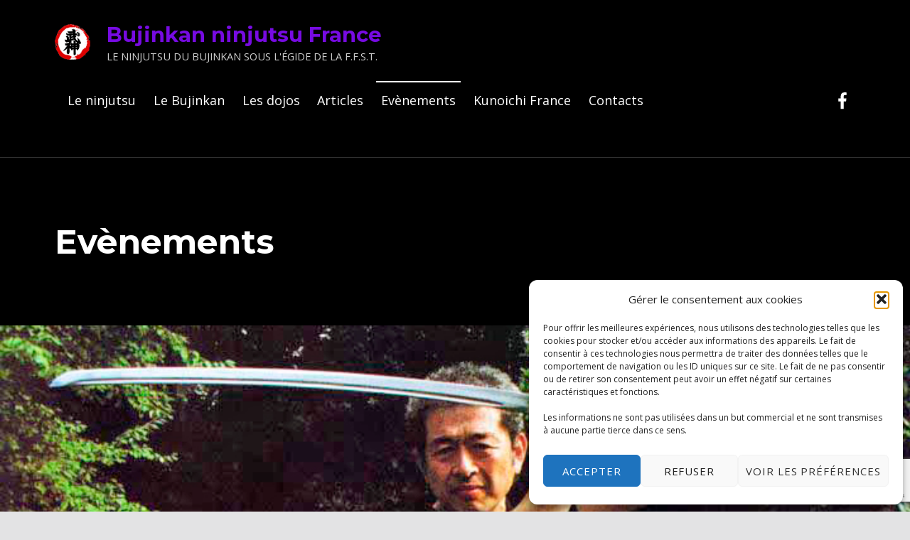

--- FILE ---
content_type: text/html; charset=utf-8
request_url: https://www.google.com/recaptcha/api2/anchor?ar=1&k=6LcPo9wlAAAAADb_n7XIxr3siysGLj2tZki5k6uL&co=aHR0cHM6Ly93d3cubmluanV0c3VmcmFuY2UuZnI6NDQz&hl=en&v=PoyoqOPhxBO7pBk68S4YbpHZ&size=invisible&anchor-ms=20000&execute-ms=30000&cb=phqkjnfsdsb8
body_size: 49973
content:
<!DOCTYPE HTML><html dir="ltr" lang="en"><head><meta http-equiv="Content-Type" content="text/html; charset=UTF-8">
<meta http-equiv="X-UA-Compatible" content="IE=edge">
<title>reCAPTCHA</title>
<style type="text/css">
/* cyrillic-ext */
@font-face {
  font-family: 'Roboto';
  font-style: normal;
  font-weight: 400;
  font-stretch: 100%;
  src: url(//fonts.gstatic.com/s/roboto/v48/KFO7CnqEu92Fr1ME7kSn66aGLdTylUAMa3GUBHMdazTgWw.woff2) format('woff2');
  unicode-range: U+0460-052F, U+1C80-1C8A, U+20B4, U+2DE0-2DFF, U+A640-A69F, U+FE2E-FE2F;
}
/* cyrillic */
@font-face {
  font-family: 'Roboto';
  font-style: normal;
  font-weight: 400;
  font-stretch: 100%;
  src: url(//fonts.gstatic.com/s/roboto/v48/KFO7CnqEu92Fr1ME7kSn66aGLdTylUAMa3iUBHMdazTgWw.woff2) format('woff2');
  unicode-range: U+0301, U+0400-045F, U+0490-0491, U+04B0-04B1, U+2116;
}
/* greek-ext */
@font-face {
  font-family: 'Roboto';
  font-style: normal;
  font-weight: 400;
  font-stretch: 100%;
  src: url(//fonts.gstatic.com/s/roboto/v48/KFO7CnqEu92Fr1ME7kSn66aGLdTylUAMa3CUBHMdazTgWw.woff2) format('woff2');
  unicode-range: U+1F00-1FFF;
}
/* greek */
@font-face {
  font-family: 'Roboto';
  font-style: normal;
  font-weight: 400;
  font-stretch: 100%;
  src: url(//fonts.gstatic.com/s/roboto/v48/KFO7CnqEu92Fr1ME7kSn66aGLdTylUAMa3-UBHMdazTgWw.woff2) format('woff2');
  unicode-range: U+0370-0377, U+037A-037F, U+0384-038A, U+038C, U+038E-03A1, U+03A3-03FF;
}
/* math */
@font-face {
  font-family: 'Roboto';
  font-style: normal;
  font-weight: 400;
  font-stretch: 100%;
  src: url(//fonts.gstatic.com/s/roboto/v48/KFO7CnqEu92Fr1ME7kSn66aGLdTylUAMawCUBHMdazTgWw.woff2) format('woff2');
  unicode-range: U+0302-0303, U+0305, U+0307-0308, U+0310, U+0312, U+0315, U+031A, U+0326-0327, U+032C, U+032F-0330, U+0332-0333, U+0338, U+033A, U+0346, U+034D, U+0391-03A1, U+03A3-03A9, U+03B1-03C9, U+03D1, U+03D5-03D6, U+03F0-03F1, U+03F4-03F5, U+2016-2017, U+2034-2038, U+203C, U+2040, U+2043, U+2047, U+2050, U+2057, U+205F, U+2070-2071, U+2074-208E, U+2090-209C, U+20D0-20DC, U+20E1, U+20E5-20EF, U+2100-2112, U+2114-2115, U+2117-2121, U+2123-214F, U+2190, U+2192, U+2194-21AE, U+21B0-21E5, U+21F1-21F2, U+21F4-2211, U+2213-2214, U+2216-22FF, U+2308-230B, U+2310, U+2319, U+231C-2321, U+2336-237A, U+237C, U+2395, U+239B-23B7, U+23D0, U+23DC-23E1, U+2474-2475, U+25AF, U+25B3, U+25B7, U+25BD, U+25C1, U+25CA, U+25CC, U+25FB, U+266D-266F, U+27C0-27FF, U+2900-2AFF, U+2B0E-2B11, U+2B30-2B4C, U+2BFE, U+3030, U+FF5B, U+FF5D, U+1D400-1D7FF, U+1EE00-1EEFF;
}
/* symbols */
@font-face {
  font-family: 'Roboto';
  font-style: normal;
  font-weight: 400;
  font-stretch: 100%;
  src: url(//fonts.gstatic.com/s/roboto/v48/KFO7CnqEu92Fr1ME7kSn66aGLdTylUAMaxKUBHMdazTgWw.woff2) format('woff2');
  unicode-range: U+0001-000C, U+000E-001F, U+007F-009F, U+20DD-20E0, U+20E2-20E4, U+2150-218F, U+2190, U+2192, U+2194-2199, U+21AF, U+21E6-21F0, U+21F3, U+2218-2219, U+2299, U+22C4-22C6, U+2300-243F, U+2440-244A, U+2460-24FF, U+25A0-27BF, U+2800-28FF, U+2921-2922, U+2981, U+29BF, U+29EB, U+2B00-2BFF, U+4DC0-4DFF, U+FFF9-FFFB, U+10140-1018E, U+10190-1019C, U+101A0, U+101D0-101FD, U+102E0-102FB, U+10E60-10E7E, U+1D2C0-1D2D3, U+1D2E0-1D37F, U+1F000-1F0FF, U+1F100-1F1AD, U+1F1E6-1F1FF, U+1F30D-1F30F, U+1F315, U+1F31C, U+1F31E, U+1F320-1F32C, U+1F336, U+1F378, U+1F37D, U+1F382, U+1F393-1F39F, U+1F3A7-1F3A8, U+1F3AC-1F3AF, U+1F3C2, U+1F3C4-1F3C6, U+1F3CA-1F3CE, U+1F3D4-1F3E0, U+1F3ED, U+1F3F1-1F3F3, U+1F3F5-1F3F7, U+1F408, U+1F415, U+1F41F, U+1F426, U+1F43F, U+1F441-1F442, U+1F444, U+1F446-1F449, U+1F44C-1F44E, U+1F453, U+1F46A, U+1F47D, U+1F4A3, U+1F4B0, U+1F4B3, U+1F4B9, U+1F4BB, U+1F4BF, U+1F4C8-1F4CB, U+1F4D6, U+1F4DA, U+1F4DF, U+1F4E3-1F4E6, U+1F4EA-1F4ED, U+1F4F7, U+1F4F9-1F4FB, U+1F4FD-1F4FE, U+1F503, U+1F507-1F50B, U+1F50D, U+1F512-1F513, U+1F53E-1F54A, U+1F54F-1F5FA, U+1F610, U+1F650-1F67F, U+1F687, U+1F68D, U+1F691, U+1F694, U+1F698, U+1F6AD, U+1F6B2, U+1F6B9-1F6BA, U+1F6BC, U+1F6C6-1F6CF, U+1F6D3-1F6D7, U+1F6E0-1F6EA, U+1F6F0-1F6F3, U+1F6F7-1F6FC, U+1F700-1F7FF, U+1F800-1F80B, U+1F810-1F847, U+1F850-1F859, U+1F860-1F887, U+1F890-1F8AD, U+1F8B0-1F8BB, U+1F8C0-1F8C1, U+1F900-1F90B, U+1F93B, U+1F946, U+1F984, U+1F996, U+1F9E9, U+1FA00-1FA6F, U+1FA70-1FA7C, U+1FA80-1FA89, U+1FA8F-1FAC6, U+1FACE-1FADC, U+1FADF-1FAE9, U+1FAF0-1FAF8, U+1FB00-1FBFF;
}
/* vietnamese */
@font-face {
  font-family: 'Roboto';
  font-style: normal;
  font-weight: 400;
  font-stretch: 100%;
  src: url(//fonts.gstatic.com/s/roboto/v48/KFO7CnqEu92Fr1ME7kSn66aGLdTylUAMa3OUBHMdazTgWw.woff2) format('woff2');
  unicode-range: U+0102-0103, U+0110-0111, U+0128-0129, U+0168-0169, U+01A0-01A1, U+01AF-01B0, U+0300-0301, U+0303-0304, U+0308-0309, U+0323, U+0329, U+1EA0-1EF9, U+20AB;
}
/* latin-ext */
@font-face {
  font-family: 'Roboto';
  font-style: normal;
  font-weight: 400;
  font-stretch: 100%;
  src: url(//fonts.gstatic.com/s/roboto/v48/KFO7CnqEu92Fr1ME7kSn66aGLdTylUAMa3KUBHMdazTgWw.woff2) format('woff2');
  unicode-range: U+0100-02BA, U+02BD-02C5, U+02C7-02CC, U+02CE-02D7, U+02DD-02FF, U+0304, U+0308, U+0329, U+1D00-1DBF, U+1E00-1E9F, U+1EF2-1EFF, U+2020, U+20A0-20AB, U+20AD-20C0, U+2113, U+2C60-2C7F, U+A720-A7FF;
}
/* latin */
@font-face {
  font-family: 'Roboto';
  font-style: normal;
  font-weight: 400;
  font-stretch: 100%;
  src: url(//fonts.gstatic.com/s/roboto/v48/KFO7CnqEu92Fr1ME7kSn66aGLdTylUAMa3yUBHMdazQ.woff2) format('woff2');
  unicode-range: U+0000-00FF, U+0131, U+0152-0153, U+02BB-02BC, U+02C6, U+02DA, U+02DC, U+0304, U+0308, U+0329, U+2000-206F, U+20AC, U+2122, U+2191, U+2193, U+2212, U+2215, U+FEFF, U+FFFD;
}
/* cyrillic-ext */
@font-face {
  font-family: 'Roboto';
  font-style: normal;
  font-weight: 500;
  font-stretch: 100%;
  src: url(//fonts.gstatic.com/s/roboto/v48/KFO7CnqEu92Fr1ME7kSn66aGLdTylUAMa3GUBHMdazTgWw.woff2) format('woff2');
  unicode-range: U+0460-052F, U+1C80-1C8A, U+20B4, U+2DE0-2DFF, U+A640-A69F, U+FE2E-FE2F;
}
/* cyrillic */
@font-face {
  font-family: 'Roboto';
  font-style: normal;
  font-weight: 500;
  font-stretch: 100%;
  src: url(//fonts.gstatic.com/s/roboto/v48/KFO7CnqEu92Fr1ME7kSn66aGLdTylUAMa3iUBHMdazTgWw.woff2) format('woff2');
  unicode-range: U+0301, U+0400-045F, U+0490-0491, U+04B0-04B1, U+2116;
}
/* greek-ext */
@font-face {
  font-family: 'Roboto';
  font-style: normal;
  font-weight: 500;
  font-stretch: 100%;
  src: url(//fonts.gstatic.com/s/roboto/v48/KFO7CnqEu92Fr1ME7kSn66aGLdTylUAMa3CUBHMdazTgWw.woff2) format('woff2');
  unicode-range: U+1F00-1FFF;
}
/* greek */
@font-face {
  font-family: 'Roboto';
  font-style: normal;
  font-weight: 500;
  font-stretch: 100%;
  src: url(//fonts.gstatic.com/s/roboto/v48/KFO7CnqEu92Fr1ME7kSn66aGLdTylUAMa3-UBHMdazTgWw.woff2) format('woff2');
  unicode-range: U+0370-0377, U+037A-037F, U+0384-038A, U+038C, U+038E-03A1, U+03A3-03FF;
}
/* math */
@font-face {
  font-family: 'Roboto';
  font-style: normal;
  font-weight: 500;
  font-stretch: 100%;
  src: url(//fonts.gstatic.com/s/roboto/v48/KFO7CnqEu92Fr1ME7kSn66aGLdTylUAMawCUBHMdazTgWw.woff2) format('woff2');
  unicode-range: U+0302-0303, U+0305, U+0307-0308, U+0310, U+0312, U+0315, U+031A, U+0326-0327, U+032C, U+032F-0330, U+0332-0333, U+0338, U+033A, U+0346, U+034D, U+0391-03A1, U+03A3-03A9, U+03B1-03C9, U+03D1, U+03D5-03D6, U+03F0-03F1, U+03F4-03F5, U+2016-2017, U+2034-2038, U+203C, U+2040, U+2043, U+2047, U+2050, U+2057, U+205F, U+2070-2071, U+2074-208E, U+2090-209C, U+20D0-20DC, U+20E1, U+20E5-20EF, U+2100-2112, U+2114-2115, U+2117-2121, U+2123-214F, U+2190, U+2192, U+2194-21AE, U+21B0-21E5, U+21F1-21F2, U+21F4-2211, U+2213-2214, U+2216-22FF, U+2308-230B, U+2310, U+2319, U+231C-2321, U+2336-237A, U+237C, U+2395, U+239B-23B7, U+23D0, U+23DC-23E1, U+2474-2475, U+25AF, U+25B3, U+25B7, U+25BD, U+25C1, U+25CA, U+25CC, U+25FB, U+266D-266F, U+27C0-27FF, U+2900-2AFF, U+2B0E-2B11, U+2B30-2B4C, U+2BFE, U+3030, U+FF5B, U+FF5D, U+1D400-1D7FF, U+1EE00-1EEFF;
}
/* symbols */
@font-face {
  font-family: 'Roboto';
  font-style: normal;
  font-weight: 500;
  font-stretch: 100%;
  src: url(//fonts.gstatic.com/s/roboto/v48/KFO7CnqEu92Fr1ME7kSn66aGLdTylUAMaxKUBHMdazTgWw.woff2) format('woff2');
  unicode-range: U+0001-000C, U+000E-001F, U+007F-009F, U+20DD-20E0, U+20E2-20E4, U+2150-218F, U+2190, U+2192, U+2194-2199, U+21AF, U+21E6-21F0, U+21F3, U+2218-2219, U+2299, U+22C4-22C6, U+2300-243F, U+2440-244A, U+2460-24FF, U+25A0-27BF, U+2800-28FF, U+2921-2922, U+2981, U+29BF, U+29EB, U+2B00-2BFF, U+4DC0-4DFF, U+FFF9-FFFB, U+10140-1018E, U+10190-1019C, U+101A0, U+101D0-101FD, U+102E0-102FB, U+10E60-10E7E, U+1D2C0-1D2D3, U+1D2E0-1D37F, U+1F000-1F0FF, U+1F100-1F1AD, U+1F1E6-1F1FF, U+1F30D-1F30F, U+1F315, U+1F31C, U+1F31E, U+1F320-1F32C, U+1F336, U+1F378, U+1F37D, U+1F382, U+1F393-1F39F, U+1F3A7-1F3A8, U+1F3AC-1F3AF, U+1F3C2, U+1F3C4-1F3C6, U+1F3CA-1F3CE, U+1F3D4-1F3E0, U+1F3ED, U+1F3F1-1F3F3, U+1F3F5-1F3F7, U+1F408, U+1F415, U+1F41F, U+1F426, U+1F43F, U+1F441-1F442, U+1F444, U+1F446-1F449, U+1F44C-1F44E, U+1F453, U+1F46A, U+1F47D, U+1F4A3, U+1F4B0, U+1F4B3, U+1F4B9, U+1F4BB, U+1F4BF, U+1F4C8-1F4CB, U+1F4D6, U+1F4DA, U+1F4DF, U+1F4E3-1F4E6, U+1F4EA-1F4ED, U+1F4F7, U+1F4F9-1F4FB, U+1F4FD-1F4FE, U+1F503, U+1F507-1F50B, U+1F50D, U+1F512-1F513, U+1F53E-1F54A, U+1F54F-1F5FA, U+1F610, U+1F650-1F67F, U+1F687, U+1F68D, U+1F691, U+1F694, U+1F698, U+1F6AD, U+1F6B2, U+1F6B9-1F6BA, U+1F6BC, U+1F6C6-1F6CF, U+1F6D3-1F6D7, U+1F6E0-1F6EA, U+1F6F0-1F6F3, U+1F6F7-1F6FC, U+1F700-1F7FF, U+1F800-1F80B, U+1F810-1F847, U+1F850-1F859, U+1F860-1F887, U+1F890-1F8AD, U+1F8B0-1F8BB, U+1F8C0-1F8C1, U+1F900-1F90B, U+1F93B, U+1F946, U+1F984, U+1F996, U+1F9E9, U+1FA00-1FA6F, U+1FA70-1FA7C, U+1FA80-1FA89, U+1FA8F-1FAC6, U+1FACE-1FADC, U+1FADF-1FAE9, U+1FAF0-1FAF8, U+1FB00-1FBFF;
}
/* vietnamese */
@font-face {
  font-family: 'Roboto';
  font-style: normal;
  font-weight: 500;
  font-stretch: 100%;
  src: url(//fonts.gstatic.com/s/roboto/v48/KFO7CnqEu92Fr1ME7kSn66aGLdTylUAMa3OUBHMdazTgWw.woff2) format('woff2');
  unicode-range: U+0102-0103, U+0110-0111, U+0128-0129, U+0168-0169, U+01A0-01A1, U+01AF-01B0, U+0300-0301, U+0303-0304, U+0308-0309, U+0323, U+0329, U+1EA0-1EF9, U+20AB;
}
/* latin-ext */
@font-face {
  font-family: 'Roboto';
  font-style: normal;
  font-weight: 500;
  font-stretch: 100%;
  src: url(//fonts.gstatic.com/s/roboto/v48/KFO7CnqEu92Fr1ME7kSn66aGLdTylUAMa3KUBHMdazTgWw.woff2) format('woff2');
  unicode-range: U+0100-02BA, U+02BD-02C5, U+02C7-02CC, U+02CE-02D7, U+02DD-02FF, U+0304, U+0308, U+0329, U+1D00-1DBF, U+1E00-1E9F, U+1EF2-1EFF, U+2020, U+20A0-20AB, U+20AD-20C0, U+2113, U+2C60-2C7F, U+A720-A7FF;
}
/* latin */
@font-face {
  font-family: 'Roboto';
  font-style: normal;
  font-weight: 500;
  font-stretch: 100%;
  src: url(//fonts.gstatic.com/s/roboto/v48/KFO7CnqEu92Fr1ME7kSn66aGLdTylUAMa3yUBHMdazQ.woff2) format('woff2');
  unicode-range: U+0000-00FF, U+0131, U+0152-0153, U+02BB-02BC, U+02C6, U+02DA, U+02DC, U+0304, U+0308, U+0329, U+2000-206F, U+20AC, U+2122, U+2191, U+2193, U+2212, U+2215, U+FEFF, U+FFFD;
}
/* cyrillic-ext */
@font-face {
  font-family: 'Roboto';
  font-style: normal;
  font-weight: 900;
  font-stretch: 100%;
  src: url(//fonts.gstatic.com/s/roboto/v48/KFO7CnqEu92Fr1ME7kSn66aGLdTylUAMa3GUBHMdazTgWw.woff2) format('woff2');
  unicode-range: U+0460-052F, U+1C80-1C8A, U+20B4, U+2DE0-2DFF, U+A640-A69F, U+FE2E-FE2F;
}
/* cyrillic */
@font-face {
  font-family: 'Roboto';
  font-style: normal;
  font-weight: 900;
  font-stretch: 100%;
  src: url(//fonts.gstatic.com/s/roboto/v48/KFO7CnqEu92Fr1ME7kSn66aGLdTylUAMa3iUBHMdazTgWw.woff2) format('woff2');
  unicode-range: U+0301, U+0400-045F, U+0490-0491, U+04B0-04B1, U+2116;
}
/* greek-ext */
@font-face {
  font-family: 'Roboto';
  font-style: normal;
  font-weight: 900;
  font-stretch: 100%;
  src: url(//fonts.gstatic.com/s/roboto/v48/KFO7CnqEu92Fr1ME7kSn66aGLdTylUAMa3CUBHMdazTgWw.woff2) format('woff2');
  unicode-range: U+1F00-1FFF;
}
/* greek */
@font-face {
  font-family: 'Roboto';
  font-style: normal;
  font-weight: 900;
  font-stretch: 100%;
  src: url(//fonts.gstatic.com/s/roboto/v48/KFO7CnqEu92Fr1ME7kSn66aGLdTylUAMa3-UBHMdazTgWw.woff2) format('woff2');
  unicode-range: U+0370-0377, U+037A-037F, U+0384-038A, U+038C, U+038E-03A1, U+03A3-03FF;
}
/* math */
@font-face {
  font-family: 'Roboto';
  font-style: normal;
  font-weight: 900;
  font-stretch: 100%;
  src: url(//fonts.gstatic.com/s/roboto/v48/KFO7CnqEu92Fr1ME7kSn66aGLdTylUAMawCUBHMdazTgWw.woff2) format('woff2');
  unicode-range: U+0302-0303, U+0305, U+0307-0308, U+0310, U+0312, U+0315, U+031A, U+0326-0327, U+032C, U+032F-0330, U+0332-0333, U+0338, U+033A, U+0346, U+034D, U+0391-03A1, U+03A3-03A9, U+03B1-03C9, U+03D1, U+03D5-03D6, U+03F0-03F1, U+03F4-03F5, U+2016-2017, U+2034-2038, U+203C, U+2040, U+2043, U+2047, U+2050, U+2057, U+205F, U+2070-2071, U+2074-208E, U+2090-209C, U+20D0-20DC, U+20E1, U+20E5-20EF, U+2100-2112, U+2114-2115, U+2117-2121, U+2123-214F, U+2190, U+2192, U+2194-21AE, U+21B0-21E5, U+21F1-21F2, U+21F4-2211, U+2213-2214, U+2216-22FF, U+2308-230B, U+2310, U+2319, U+231C-2321, U+2336-237A, U+237C, U+2395, U+239B-23B7, U+23D0, U+23DC-23E1, U+2474-2475, U+25AF, U+25B3, U+25B7, U+25BD, U+25C1, U+25CA, U+25CC, U+25FB, U+266D-266F, U+27C0-27FF, U+2900-2AFF, U+2B0E-2B11, U+2B30-2B4C, U+2BFE, U+3030, U+FF5B, U+FF5D, U+1D400-1D7FF, U+1EE00-1EEFF;
}
/* symbols */
@font-face {
  font-family: 'Roboto';
  font-style: normal;
  font-weight: 900;
  font-stretch: 100%;
  src: url(//fonts.gstatic.com/s/roboto/v48/KFO7CnqEu92Fr1ME7kSn66aGLdTylUAMaxKUBHMdazTgWw.woff2) format('woff2');
  unicode-range: U+0001-000C, U+000E-001F, U+007F-009F, U+20DD-20E0, U+20E2-20E4, U+2150-218F, U+2190, U+2192, U+2194-2199, U+21AF, U+21E6-21F0, U+21F3, U+2218-2219, U+2299, U+22C4-22C6, U+2300-243F, U+2440-244A, U+2460-24FF, U+25A0-27BF, U+2800-28FF, U+2921-2922, U+2981, U+29BF, U+29EB, U+2B00-2BFF, U+4DC0-4DFF, U+FFF9-FFFB, U+10140-1018E, U+10190-1019C, U+101A0, U+101D0-101FD, U+102E0-102FB, U+10E60-10E7E, U+1D2C0-1D2D3, U+1D2E0-1D37F, U+1F000-1F0FF, U+1F100-1F1AD, U+1F1E6-1F1FF, U+1F30D-1F30F, U+1F315, U+1F31C, U+1F31E, U+1F320-1F32C, U+1F336, U+1F378, U+1F37D, U+1F382, U+1F393-1F39F, U+1F3A7-1F3A8, U+1F3AC-1F3AF, U+1F3C2, U+1F3C4-1F3C6, U+1F3CA-1F3CE, U+1F3D4-1F3E0, U+1F3ED, U+1F3F1-1F3F3, U+1F3F5-1F3F7, U+1F408, U+1F415, U+1F41F, U+1F426, U+1F43F, U+1F441-1F442, U+1F444, U+1F446-1F449, U+1F44C-1F44E, U+1F453, U+1F46A, U+1F47D, U+1F4A3, U+1F4B0, U+1F4B3, U+1F4B9, U+1F4BB, U+1F4BF, U+1F4C8-1F4CB, U+1F4D6, U+1F4DA, U+1F4DF, U+1F4E3-1F4E6, U+1F4EA-1F4ED, U+1F4F7, U+1F4F9-1F4FB, U+1F4FD-1F4FE, U+1F503, U+1F507-1F50B, U+1F50D, U+1F512-1F513, U+1F53E-1F54A, U+1F54F-1F5FA, U+1F610, U+1F650-1F67F, U+1F687, U+1F68D, U+1F691, U+1F694, U+1F698, U+1F6AD, U+1F6B2, U+1F6B9-1F6BA, U+1F6BC, U+1F6C6-1F6CF, U+1F6D3-1F6D7, U+1F6E0-1F6EA, U+1F6F0-1F6F3, U+1F6F7-1F6FC, U+1F700-1F7FF, U+1F800-1F80B, U+1F810-1F847, U+1F850-1F859, U+1F860-1F887, U+1F890-1F8AD, U+1F8B0-1F8BB, U+1F8C0-1F8C1, U+1F900-1F90B, U+1F93B, U+1F946, U+1F984, U+1F996, U+1F9E9, U+1FA00-1FA6F, U+1FA70-1FA7C, U+1FA80-1FA89, U+1FA8F-1FAC6, U+1FACE-1FADC, U+1FADF-1FAE9, U+1FAF0-1FAF8, U+1FB00-1FBFF;
}
/* vietnamese */
@font-face {
  font-family: 'Roboto';
  font-style: normal;
  font-weight: 900;
  font-stretch: 100%;
  src: url(//fonts.gstatic.com/s/roboto/v48/KFO7CnqEu92Fr1ME7kSn66aGLdTylUAMa3OUBHMdazTgWw.woff2) format('woff2');
  unicode-range: U+0102-0103, U+0110-0111, U+0128-0129, U+0168-0169, U+01A0-01A1, U+01AF-01B0, U+0300-0301, U+0303-0304, U+0308-0309, U+0323, U+0329, U+1EA0-1EF9, U+20AB;
}
/* latin-ext */
@font-face {
  font-family: 'Roboto';
  font-style: normal;
  font-weight: 900;
  font-stretch: 100%;
  src: url(//fonts.gstatic.com/s/roboto/v48/KFO7CnqEu92Fr1ME7kSn66aGLdTylUAMa3KUBHMdazTgWw.woff2) format('woff2');
  unicode-range: U+0100-02BA, U+02BD-02C5, U+02C7-02CC, U+02CE-02D7, U+02DD-02FF, U+0304, U+0308, U+0329, U+1D00-1DBF, U+1E00-1E9F, U+1EF2-1EFF, U+2020, U+20A0-20AB, U+20AD-20C0, U+2113, U+2C60-2C7F, U+A720-A7FF;
}
/* latin */
@font-face {
  font-family: 'Roboto';
  font-style: normal;
  font-weight: 900;
  font-stretch: 100%;
  src: url(//fonts.gstatic.com/s/roboto/v48/KFO7CnqEu92Fr1ME7kSn66aGLdTylUAMa3yUBHMdazQ.woff2) format('woff2');
  unicode-range: U+0000-00FF, U+0131, U+0152-0153, U+02BB-02BC, U+02C6, U+02DA, U+02DC, U+0304, U+0308, U+0329, U+2000-206F, U+20AC, U+2122, U+2191, U+2193, U+2212, U+2215, U+FEFF, U+FFFD;
}

</style>
<link rel="stylesheet" type="text/css" href="https://www.gstatic.com/recaptcha/releases/PoyoqOPhxBO7pBk68S4YbpHZ/styles__ltr.css">
<script nonce="mpt7WqW2_Le52jLT9FY7uQ" type="text/javascript">window['__recaptcha_api'] = 'https://www.google.com/recaptcha/api2/';</script>
<script type="text/javascript" src="https://www.gstatic.com/recaptcha/releases/PoyoqOPhxBO7pBk68S4YbpHZ/recaptcha__en.js" nonce="mpt7WqW2_Le52jLT9FY7uQ">
      
    </script></head>
<body><div id="rc-anchor-alert" class="rc-anchor-alert"></div>
<input type="hidden" id="recaptcha-token" value="[base64]">
<script type="text/javascript" nonce="mpt7WqW2_Le52jLT9FY7uQ">
      recaptcha.anchor.Main.init("[\x22ainput\x22,[\x22bgdata\x22,\x22\x22,\[base64]/[base64]/[base64]/bmV3IHJbeF0oY1swXSk6RT09Mj9uZXcgclt4XShjWzBdLGNbMV0pOkU9PTM/bmV3IHJbeF0oY1swXSxjWzFdLGNbMl0pOkU9PTQ/[base64]/[base64]/[base64]/[base64]/[base64]/[base64]/[base64]/[base64]\x22,\[base64]\x22,\x22wqlMwr1mwoFkw4R5PMKnJRvCq8OMw7zCucKpSHhHwolTWDt6w4vDvnPCoHgrTsO2MEPDqk/Dt8KKwp7DuiITw4DCgcKzw68kWcKVwr/Dji3DuE7DjDs+wrTDvU3DjW8ECcO1DsK7wqjDuz3DjjLDucKfwq8DwpVPCsOLw4wGw7sETsKKwqgoNMOmWmNjA8O2DsOfSQ5kw4sJwrbCq8OswqRrwr/CjivDpQxmcRzCuz/DgMK2w4hswpvDnAfCuC0ywqLCu8Kdw6DClSYNwoLDrELCjcKzScK4w6nDjcKhwqHDmEI5wrhHwp3ClMOiBcKIwrrChSA8MR5tRsKKwolSTg8uwphVZsK/w7HCsMORMxXDncOkYsKKU8K4M1UgwrPCk8KuelLCscKTIk/CjMKib8Kowoo8aB7ChMK5wobDrcOkRsK/w4Uyw453IwkON3hhw7jCq8O0eUJNI8Oew47ClsOfwqB7wonDt3RzMcKMw6Z/ISTCssKtw7XDunXDpgnDssKWw6dfVzdpw4UVw73DjcK2w5tLwozDgRABwozCjsOtNEd5wrN5w7cNw4YCwr8hFsO/w41qV34nFXvCm1YUFXM4wp7CsGtmBmLDgQjDq8KVOMO2QVzClXp/[base64]/CklMxRsOZAB1Rw4FuwoXCoEDCpUzDi3jCosO5wqwKw6lfwrDCpMO7ScOZeiTCs8KBwoIfw4xzw6lLw6tvw6A0wpBmw4o9IVRJw7koJ1EKUwvCr3o7w77DrcKnw6zCpsKOVMOUA8Ogw7NBwolZa2TCrBILPEgRwpbDsykNw7zDmcKIw4guVwFhwo7CucKyTG/Ci8KlLcKnIgTDvHcYGwrDncO7ZntgbMKRMnPDo8KROsKTdS7DmHYaw67Dh8O7EcOBwrrDlAbCv8K6VkfCtUlHw7ddwolYwotoY8OSC2QjTjY6w7IcJg/Dj8KAT8OSwqvDgsK7wrxGBSPDmGzDv1deRhXDo8O/NsKywqc+QMKuPcKzVcKGwpM+fTkbVQ3Ck8KRw7kOwqXCkcK0woIxwqVFw5RbEsKIw50gVcKOw7QlCWDDiQdADAzCq1XCsS48w7/[base64]/DsCLCtCzCnsOtworDpMO5UyPDry/DhMO6MwNXworCjFRkwpkXZMKdAMOIahhGwrFBLcK5UkETwpsPwq/DpsOyOcOIcyPCj1TCqW3DhkLDpMOmw5fDjMOgwrlHN8O8AigDfF5NKjHCpnfCsTHCu3PDvUUuHsKTD8KZwo/CqyTCvFzCksOAfUHDvsKdFcOzwqLDmsKSf8OPKMKFw4A2FEEIw6fDtkfClMOrw47CvHfCjk7DvRlww7HCmcOewqYsV8Kdw4LCojPDqsO5EzfDt8OfwqI8dxVnP8KWIUM9w5N/c8O/worCocOaEsOYw6DDgcKhwoDCqiQ/wqFBwqAtw7/[base64]/acKewqg1OlPDuMKHwqvCiMKiw4LDq8KhdwrCscKfOMKww4oYYWZyORPDksKWw67Dg8K4wpzDiS1AA3NcdAvCmMKTUMOoT8K+w63DlcOHwohceMOFScK9w4rDisONwr/CnjwYYcKIGjYRP8Kqw4UbZcKdCMKsw5/Cq8OgaD1walnDoMOyWcKuL0l3e3PDnMOsPSVZMkdJwplgw683AMO2wq5Ww77DowVsan7CksKUw4Y9wplbJE00w4HDq8OXNMOnTSHCsMOzwovCosKOw77Cm8KqwrvChn3CgsKVwqZ+w7/[base64]/[base64]/DvsOKJQsUKMOlwpTCj3/DtsKHEzprwqUswqvDo3HDiAdZMsOvw4TCqMOBPBjDh8KEYmrCt8Ozd3vClcOXHgrChmUJb8KoH8O/w4LCv8KSwp7DqQrDo8KMw54NdcOdw5REwrXCvybClCPCmcOMHQjCsFnCr8ORPWTDlsOSw4/Cp318KMOdRC/DpcORd8KIfsKaw6kywqdzwqnCj8K3wqTCs8K0wot/w4nCl8O/[base64]/CuMOnCsOmwqnCo8OXw7HClsOhX2kqGwLCoiE+HMOZwoXDlBfDiDnDtDDDscO2wqkIDjjDrFHDhcKta8Ouw6Vtw7EEw6XDvcOgwqo8A2bCnSoZezNZw5TDgMK1DMKKwqTCgx9/wpMlJRbDl8O+UcOEMMOybsKQw6PCsmlTw4LCiMK+wqpRwqLCll3DpMKYf8Olw7pbwoXCkTbCtX1NYT7Dg8KQwpxsX0PCtEfDocK4QmvDnwg9ITjDnBrDu8O2woEJTgIYU8O3w57DoGR2wqLDl8O7w6gVw6Byw7UHwp4EGMK/wrLCrMOhw6UPBCoxDMOObnvDkMKLAMKWwqQDw45Wwr5JA3J5wqPCv8O5wqLDqUgNwodMw4Z/[base64]/Dr8OEw7TDrXPCucO1w4LDgcOZbMKJPBBJBcO1WVRxNloHw6J3w5/Csj/Ct2PDlMO7SQLDgTbDiMOHTMKNwovCv8Kzw40gw67CtnTCqT8oEzZCw4/[base64]/DpQrCosOeMMKGGMKLw6bDlcO6w74vS25dwrXCu8OnDMO7ajYJw49Zw4HDuQwKw4vCo8KTwrzCnsOXw683JwU0G8KQe8OvwovCmcOUVg3DjMKfw6g5WcK4wrZgw7Amw7PCpcOILsK3BVprasKwZhLCjcKQDlx4wrIxwoB3dMOhXMKRITZnw6Naw4DCnMKeNg/DmcOswpjDiS97M8KDWzMFEsOGTyPCg8OZfcORYMKOdHbCoHLChsKGTWgcYgxPwowyMCN0w5bCuwzCpmDDqDrChUFAOsOEEVgjw4xawqPDiMKcw6rDhMKVZz15w7DDk2x4w7oLWhlETzTCpTvCi3LCn8Ozwqw0w7rDm8OHw4RsNjsGTsOKw5/ClibDt1XCocO0AMKewqnCoXTCo8KjBcK5w4NQOj8/YcOnw49Sbz/[base64]/DiDA9woPDscK7w7bDsHnDnlnCngoeK8OpZ8K/Bi/DlMKHw6lQw6UAeyDCkSzCl8OxwrjCssKqwqzDu8KBwprCkGzCjhIxKzfCkgdFw6TDgsO/L00QGlFzw67CnsKaw60/aMKrcMOoAj0/w5DDtsKPwp3DisK+HDDCoMKzw5JXw6rCrAQrAsKaw6h1JzLDm8OTOcKlF3zCg1snS35KfcOBQsKiwqwaJcO8wpDCuSxMw5zDpMO9w57DnsOEwp3CmcKLcMK/YMO6w45edMKHw6hQFcOTw4fCgMKVPsOPw5Q+fsKtwo07w4fCr8KkT8KVDmfDpV4eeMKfwpgKwop3wqxUw5kUwo3CuQJhYcK4AsOGwqcbwq3DtsOVUMKkRT3Dh8Kxw5/CmMKPwo8sMsKJw4TDjxREMcOSwrY6fFFRNcO6w4FMGTIywo8qwrpPwoHDvsKHw6Fzw6Nbw7zChip7e8KXw5/CscKnw7LDn1fCn8KCEWgHw4YZGsKhw7J3DAnClwnCkVEGwrXDkw3DkXbCh8KsbMOYwqVfwobCgXXCsXrDucKEAy7DgMOAZcKFw6nDqFhBCnPCqMO0Y37CoStSw7/DsMOrY0XDmMKaw544wotaD8K7McO0cX3CoS/CkREPwoZFJk7Dv8KRw5nCtMKwwqPCnMOjwpwywqhpw53CsMOuwr/DnMOpwpc3w7PCoznCuVJ7w5HDiMKNw7PDosO/wpjDg8K0CHTCsMK4eEwADcKrIcKSHAjCp8Kow4FAw4rCi8OkwrrDvCxyb8KgNsK5wpDCjcKtMBbCpi5ow5/[base64]/DtMK3K1NRwqLDjkYgZsK4w6XDp8OHJ8OnwqU5LsO3HMKZN293w7xbX8Oqw6rCrBDCoMOUHzwBa2ZEw5TCuxUTwoLDjgFwf8KDwqxiZsODw5nDrnHDusOEwo3DllZmNArDp8K+E3HDtmZhCxLDrsOXwqXDicOJwq3ChjXDgcKqNCzDocKzwrJMwrbDsFo4wpgzA8O/J8Kewq3DocKmc35kw7LDuwMTaiRFWcKAw6JrQcOfw6nCqVXDhzNYdMOKXDvDrsO0wojDgsKwwrvDuWlxVyEcYwt3AsK4w5xVYF/[base64]/CvcKUwppmbcO1w6fDpV1zw5jDlwUawqnDizgawo9QF8O8wpN5w4FvT8K8fljChXZYPcKQw5nCv8KRw57DicOJwrBbERPCqMOZw6rCuDlwJ8OTw6Q8EMOewpwWE8KEw4TDmld7w4N/w5fDihtbLMOQwpHDhcKlD8OIwr/CicKUTsO2w43CkmtvRzAJUDPCh8O6w6lrAsOhDx90w6fDv37DmE7DuUUlcsKaw5MGZ8KBwog5wqnDrcKoPGnDoMKiW0DCu2rCl8OKCsOCwpLDlVoRwpHCuMOyw5nCgsKpwr/[base64]/[base64]/CocOXwprCicOswqVtwowsNGJIdVVfw5LDtm3DpiDCpzXCo8KRHhFiUHozwoEfwod/fsKkw6RSTnvCp8K/w6TCscK+R8KGcsK6w5bDiMOmwr3Do2zCi8O3w5DCicKpXjkewqjChMOLwpLDjSxJw5fDk8Kiw57CiihTw4g0GcKEVhHCicK/w6YCS8K/Il7Duy97JkpBZsKTw79jEg7DrVbCtQ5WEmtscDLDo8OOwozCuHDCkno3axpnwpMiFi09wobCtcK0wopfw51Uw7LDisKawqt4w4oBw6TDqy7CriLCqsKWwrLDqBnCsWfDuMO1wrw2wo1lw4RbEMOow4/DqH5RccOxw5ZFd8K8I8OVTMO6UCEvbMKMIMKHNFt/aCpBw4p7wpjDhC0ZNsKjI1EhwoRcAAXCuxfDoMOZwowMwpzDr8K0wr/[base64]/CvsKXEidPA8KGasKXw5RGwp3CvxZ7WMO/woYtdAHDkcKiw5LDtMK+wqByw4DClVg4acKcw79PfzTDkMKEYMKVw6DDl8OrVMKUMsKFwpQXVEIZw4rDtT4MF8O4wprCt3w/QMKWwqE3wr8OGDROwohrMBc1wqYvwqwkSDhTworCv8OrwpM7w7tJAlTCocOFPE/Ch8KBMMOGw4PDmBQAdcKYwoF5w4Usw7Jiwrc/ChXCji7Dh8KVecOAw54zK8KiwrbDnsKFwoAzwrNRRWFJw4XDs8O0DWBhFQ/DmsOVw549wpcCU0taw5DDgsOHw5fDs0LDnMKyw48fI8OCZUl9LX0gw4/Dsi3DmMOjWMOZwrEIw5Flw4hOUWPCoH12PER1U3TCmyPDksOAwoAWw5nCu8OgXsOVw4UQw4PCiF/DjwjDkHZTQXBVIMO/L2R/wqrCv0kyEMORwqlaSV3Di1Nkw6QrwrtFAyHDqz8Sw7rDrsKhwoMzN8Kmw50WUGXDjwxzMkJ7wqDDqMOlQXESwo/Dr8KMwrrCtcOzFMKLw6XCgMOJw51gwrDCvsOxw54Xwp/[base64]/wojDoVrCmsKtTzR8wp5Ew4whw7JTK8KuwrYUJsK2wqfCs8OxW8K5Qx52w4bCr8KxDDRJBH3ChsK0w4HCgD/ClQ/[base64]/Gm0DDkHCiMKIKDtQw6zCt8K3K8OdE1rDqlrCqz4fFDLDqsKzAcKYXMOZw77Dm2LDhk90w4LDti3DoMK4wq46TsO9w7FKw7gSwr/DoMOGw7rDjcKECsOeEQoDN8KiIWBBYsOkw5zDugjDiMOTwq/CiMKcERDCtE0vVsOEbDvCicOoY8O7BE3Dp8OgAMO4WsKfwq3DuBQIw58bwpjDiMOawpZsXijDt8Odw5EqPjh4w5NrOMOjFgHCrMO/blZJw7vCjGoWOsO/ckzDucO2w5PDigrCrEnDs8OkwrrChVQPfcK2H3jCsWvDgsO0w6h3wq3DhMO1wrYOTXrDgj05w7oBCMKgZVB0F8KfwqJTZMOpw6PCocKTMU/DocK5w6/[base64]/CksKAwoYMN8KswpXCkMKIE27CrsKACi8TwoN7exzCisOaCcKiwonDncKuwrnDjS4ewpjCtsKnwoUFw73CvhjCnMOMw4/CqsOAw7RLBmbCtUR1KcOFQsKsK8KVBMOrHcOGw6AcUzvCo8KLL8O9GBY0FsKNw6lIw6jCi8K+w6Qbw5PDncO2w5TDlUx8Rh1zTHZtLSzDhcOxw6fCqcO+SAxaKgHCocOFPW5xwr1namYbw594TGhOF8KHw7nCtz4zc8OLMsOVZsKhw5Nbw7TDqE90w5/DmMO/YcKRPsKaLcO6wrc6RD7ChD3CgcKkQsOoNRrDq3kpKwAhwpoxw7LDicK6w6d2fsORwqp1w57Cmg1owqTDtDDDmsOlGQN2wrR4Dx1Ow7zCl0fDkMKOP8K0QS4pJ8OSwr3Ck1rCssKFVMOWwpvCulzDuXMjN8KcMUTCisOqwqEvwq/[base64]/[base64]/ChlLDs8K8ZU85wrRXwp7CgkrDk8O8w4HDvMKYwrnDp8KVwr5icMKNAXlhwoIIUGMww487wrLCrsOyw6NyEsK9cMOHXcKXE07Cq0LDkQQBw4PCuMO0azkVdF/DqTgVGkfCqcKmTzPDsSPChWjCuW5fw7ZTbz3Ct8KxRMOTw4jCgsKDw6PCoXc8EsKETxLDr8Kbw5HDjDbCgC7DlcO3T8OAFsKww5Bow7zCsDFOME5Vw594wow3KEZEXWUjw68Lw4xIw5/DvXgNGVrDlsK2w6l/w7kaw4TCvsKNwqDDiMK4V8OfaC1fw5Z7wq8Rw5EIw6kHwqbDuRrDpk7CicO+w5Z/cm4lwqXDssKUd8OrfVEpwqkQGS8SCcOvYR4Bb8KMJMO+w6zCjMKLekjDkcKlXydRUnR2wqLCmSjDo3HDj3knRsKAWQnCk2xAB8O8S8O7PcOHw7/DgcKaLW4xw5nCj8ONw7UIXxQNDUTCowdNwq7Cr8K6W3HCqHpeFgvDnmLDvMOeYllvalDCiUEvw5BbwobDnMKcw43DuH/CvsKXDsOiw5nDjxklwqnCp3rDvm4AeX/DhCJZwoUjGMOSw4Mgw5Nwwq4uw5IIw6N4NcKiw6ZJw5bDkhMGPADCv8KjQ8OLA8OAw4EZPsKqVy7CvV0LwrbCjC3DvEZkwpkHw6QWGiQaDh7DoAfDnsOwPMOcRCHDicKzw6dJJRN4w7zCgsKPdz7Doj1ww6jDtcOGwo/CqsKXesKUW2d7XhR7wq8YwrBKw4hxwqDCg0nDkXPDuiNdw4/[base64]/DjsOcw5kvTMK6asOFDFjDhMKJw6RJFm53HDvCvD/Cu8KPZwHCp2hMw7LDlwvDlRnClMKsSEfCu1DCpcOqWngWwogPw6QwX8OhWV9Nw4HCuXbCn8KfBA/[base64]/Dgy4uw5wAb8OgwpnDssOtw47Cl8O0K2bDigQlw4zDi8ONE8Kww7k/w7zDrEPDowXCnkbCiFwYYMOwEVjDtAtkwonDhlwGwphaw6kIa33DosO+LsKdc8KHC8OyPcKVMcKBThVBPcK5VMOybGBsw7PCoi/CsG7CoBnCsFPDuUE+w6FuHsO2V2Mnwq7DvGxfIVjDqHcEwq7DmEXDlsK0w6zCix8Uw7PCjSs5wqTDvMOFwqzDq8KENE7DmsKCLycjwqkxwrJLwobDqF3DtgPDuXhse8O0w4wRUcOVwqgIcQDDn8KIEB5/JsKow7bDuyXCnjcfTlskw47CkMO0P8ODw6ZKw5EFwqsFwqE/UsK+w4PCqMOVCnnDhMOZwqvCosK9LHHCuMKmwrHCmmnClnzDmsOHQV4HQsKQwo9kw4fDq1HDvcO5EsKEfTXDlFbDoMKHE8ODIEkgw6o/XMOUwpwrT8OjQh4lwp7Dl8Opwodewo4cUmXDrHEmwrjChMKxwqnDvcK7woN2MhvCjMKpB3M7wpPDqcK+KQ4JCcOowr/ChhjDo8KdW3Ykw6jCucKrFcOTUArCpMOVw7rDksKdw5HDuX19wqclWE9jwphNUlJpLkfDi8K2FSfDvhTCnm/DgMKYNmvDgsO7KzHCm3fCmCFWOcOUwpnCtHXCpE4UN3vDg3jDncK5wrsCJEY+bcONAsKWwo/CucKWIALDm0XDgsOtNMKBwrXDk8KBXU7DvFbDuixsworCkMO0EsOQfDdmZz/CksKhJcOHDsKYFFLCvMKZLsOvWjLDtwTDqsOgEMKnwpl0wpXDisO+w6nDrjIsFF/DiERswpvCj8KmacKZworDphfCtcKYwr/Dg8K9BHLCjsOQAmozw5FpN3LCu8KVw7zDqMOWPwd/w6YGw67DjUNJw4AxbF/DlR59w53DuA/DgxPDl8KpQyPDncOYwqTDnsKzw4cEeCQiw4EEHcOwQsOWKXDCp8KhwovCqcOnIsOowoAmJcOmwpPCv8KSw5JXD8KGecKmUD3Ch8OIwqUuwqV2wqnDuEXCs8Osw6zCjQjDksOpwq/DpMKFeMORbUtqw5PCvQk6WsKIwpfDr8Kpw4/Cr8K/e8KEw7PDocKiLsOLwrjCtsK5wpfCqV4sHhkzw4nDoS7CrHdzw7ErGR5hwoU9XsOlw6snwrTDmMK/[base64]/w6PChHvCqsKaTMKvc8Kzw61lw5A2wpXDliDCo3nCjcKkw6R4RmMuO8KjwqnDtmfDvsKaKgjDuXoQwpnCiMOHwolDwqTCq8ONwoLDlhPDinxkWWbCkzk9EsKvcMO6w70KccKPVcOKEUx4w5bCosKkPTPCg8OPw6MqQX/DkcOWw6xBwr0zE8OdOsKCMFzDlEpcOcOcw6PCkTMhW8OVMsKjw7UbBsKwwrVTMCs/wpQxBEPCjsORw4BNRwzDgzVoGw/Cox4rCsORwrfCpVEww7vDu8OSw5wwFMOTwr/DocODSMOqwqbDmGbDohQrLcKJwqkFwp1WP8KuwpcIOMKVw7nCqWxxBDjDhg05aU9Uw4rCryLChMKew6bDmUVWG8KrMgbCknDDrAnDqSXDrw7Dh8KOw53DsixJwqI7IcO+wrfCjCrCpcOZb8Oew4zDvyoZaE/CkMOrwpfDmRZXCg/CrMKvasK+w7FRwqzDj8KFZn/Cp0rDvxvCr8KSwr3DoF9tS8OBMsOqCsK2wo9TwrzCih7DvMO9wo8lGcKfYMK4bcODWMOnwrlsw5t3w6VsQsOYwrzDlcKrw7x8worDtcORw4lQwpUcwpMBw6LDpEFEw64Sw6PCv8KrwrDDpyjCr2/Dui7DjiTDqsOWwqnDs8KNw5BiIikcIXxsUljCrirDg8O2w4fDm8KFT8Ktw5xwHWPCk0E8cnjDjRRSFcOjP8KrfBfCmkzCqAzDhnXCnkfCgcOfFScsw5jDhsOKC0LCgMKMbcOTwrN/wpfDlcOQwrDDscOqw4PCq8OaR8KUElnDlsKfQVwTw6bDmxjDkcO+VcKkw7IGwpXCo8Oww4MEwo3Co24bHsOnw4cNLwQ+e0k6ZlAscMO8w4AKdSbDr2/CigsyO2fCg8Ogw6VuTlBOwpEdSGFxLxdfw45nw5oqwqgfwqfCmV/[base64]/CsgAQwrXDgMOZw6vCkMKYN1vClcK6w7w9w5DClcOww53DkGPDnsKGwpTDhDTCscKpw5/DmnLDosKZMx3CpsK6wpHDrF3DsgjDsAoPw6N6DMOyKcOqw63CrEjCi8O1w5lJWMKcwp7CuMKWUUQ6worDslXCicKswoBZwpoeGcKxK8KnHMOzXjwHwqB9FcK+woHCqmjDmDp/[base64]/Cq8OzfsOKw5QNJsKmeG3DvMOjKMKPMlLDpFbCmMO6w5zCu3HDiMKAKsO7w53ChQQWLm7CiHN1wr/DvsOabcO6RsOKPMK4w6vCpCfCp8O4w6TCgcKJATY7w5TCgsOVwqDCryEsAsOMw5HCuDF9w7rDvsOCw4HDvcOtwozDjsKaT8O2wpfCsDrDmXHDjUcow713w5XCvgQkw4TClMKVw7DCtCZFQWgmPsORWMKJZsODSMKMezNXwpZAw7cgwrk4NAjDnhY6YMKtI8OCwo4rwo/Dl8OzO3LDpBIpw40Xw4XDhHtvw548wrk0b0zCllkiLkZRwovDg8OdMcOwbFfDpcKAwoFdw7zCh8O1K8Kjw69+wrxGYGoewpFCSV3CrS/CmxPDi3zDs2HDnUQ7w5fCiyLDkMO1w5TCsirCg8O8dhpRwotywosAwq7DgMO5fS9BwpARwq5EbMK8SsOyUcOHXHNNfsKQKj/[base64]/[base64]/CoGHChAxHfDTCuGPDqcO1w5LCu1vCrMKpw6jCuVfCg8O/VcOqwojCisOqZgt5woXDu8OFRknDg3hFwqnDuQ1Yw78mA0zDnh1Mw7YWDSfDuhDDm2/Cp2E0YVkWEsK6w7Z2DcOWCCDDo8KWwojDp8OmHcOrI8KiwqfCnRnDg8OeY1MMw73DgiPDmcKXC8O1PMOTw6DDgMKXD8OQw4nCscOlK8Onw7rCscK4wqbClsOZfyJ0w7rDhVXDu8Kbw454WMK2w6t0JcOyJ8O/Ii3CksOOQcOzNMObw4gUT8KuwqbDnXZawpMUFjliV8KtdybDvwAsCcOresOKw5DDuyfCvEjDkE0+w6fDqX82w7zDrShoGETDosOMw5R5w5VFM2TCh2hlw4jCgzwUPlrDtcO+w6fDsDdHRMK+w7sawoLCq8KhwozCp8OhM8KNw6UoKMOfDsKeTMOTYG0owr/DhsO6IMKhJCpRLcKtEhXDhcK8w5UPBmTDlnnCv2vCoMOPw47CrB7DoQfChcOzwo89w5hewr0HwpLCtMO9wqfCvWBEw7FYUy3Dh8KywqJgW2UBZUlgck3DkcKmdg40KwpQYsO1LMO8L8K7ei/CiMK7LDjDicKBesKxw6vDkiNdHBUdwqAbZ8O4wpHCpG45DMKZK3LDvMOVw75Dw50xd8OAHynCpAPCgBh0w7p0w7/DjcKpw6HDglYeJgRQXcOLG8OgBsOsw6TDnzxBwqHCg8KuQTU4YsOPQMOdw4XDjsO4LTnCscKYw5gOw6MuRwTDqcKjbSfCgkZMw5zCpsKYdMK7wr7Cu1kSw7rDrMKaCMOtcMOGwoILK2DCuz0qalpkwrbCtXo/KMODw6nCmCPDncOCwrIfOTjCnDvCr8O4wpRXLFRpwog5akHCqAnDrMOecCA4wqDDphALQ3QqUkweaxLDsT9Bw5MTw6dEI8Kyw5VreMOnAMO+wpFHw7N0dil/wr/[base64]/e2VqDlRhXsKMw5nDvcKbVlXCuF3Cq8O5w75ywr3CqcK2CB/Co1BbfMKDAcKeBXHDlB8qGMODcw3CrWXDkn4jwqJOUFjDqS1Mw5AReibDqkDDrsKNVgTDvnrDhELDv8OdLWIGM1AbwqkXwr0twrlsYDBcw6XCj8Kww7zDnidLwrk+wrbDv8Ozw6x0w7zDm8ONT2ACwptfMj0BwovCmlM5V8OCw7PCsEtyb03DsxNEw7fCs29Jw5/CpsO0dgxmRh7DkB7CohwOcWtYw4Zlwq0lE8Ocw53CgcKwTl4DwoZeBhTCjsO0woA8wrpwwrLChn7CtMKyNDbCkhRdeMOjZz3DpSg8ZMKqwqA0M3A6Q8Oww6dsL8KzP8KnMCVFSHrCsMOjfcOvR3/CicOkMRjCkC7CvRNAw4zCg2QBZsOhwp/Dr1AJBC8Qw7jDqsOTSxtvI8KLFcO1w5jCuW7Co8OHasO7wpQFw6fCj8OBw5fDkX/CmlXDm8ONwpnCumLCuTfDtMKEw4hjw79Nwq8RXh8iwrrDr8KZw7gcwojDu8K0TcOlw4pEIMOww5oFZE7Cmn1/[base64]/[base64]/w4bDssOoNcO6wrQQwojCqMKOKcKRwonCi8K0asOiKhrCrGLCgDIWDcKlw4LDoMO4w4hLw5ICD8OMw5Z9GC/[base64]/CiXHCll3DlsK2wp/[base64]/[base64]/[base64]/Cr8K2w6nDncOgwoTDgsKhFCHDqcOlwpbCumfCksOOLnfCu8OXwovDj2PCmwoEwpwcw4rCscObQX1mC3rCnsOEwrTCl8KqcMOlVsOkdsKpe8KZS8OffC7CgyBXFMKqwoDDiMKqwqHCgGEdAMKAwprDicOjSFAgwrzDjMKZIlLCm1IFXgbDnj86TsOnfy/DnlczFlPCksKYVB/CnWk0w6BfNMOjWcKfw7PDs8O0wplpwr/CtyXCuMKbwrfCpGFvw5DCo8KcwooHwrUmG8KLw45cGMO7WzwBwpHCicOBw5l/woF2w4DCrcKpRsOtOsOxG8KfLMK2w7UVZSjDpWLCssOiwpEDV8OIe8OXByrDocK4wr4Nwp7CgTjDjX/CksK3w7l7w4gwaMK8wpvDrMOZLcOjSsOTwqrDj0Amw50PeRlEwowmwoEOwoUOSCI+wovCnipMIcKhwq94w4nDli7CsBRXVXzDvEvCj8OwwohwwovCuzvDscO6wqzCnMOYWWB6wrTCq8OZf8OPw4HCnTPClXLCmsK/w77DnsK1OErDgGDCkVPDq8KuPsOVeWJoVV0bwqvDuQgFw4LDvsOJb8ONw57DtUVMw6xOb8KbwoYFIh5lLQrCp1TCtUQwQsOsw45UXsO0wpwAaSbDl0MYw5bDgsKqFsKeWcK5MMO0w5zCqcO/w75Swrhif8OtVEjDnglMw4DDoz3DjgAPw54pFsOqwo1Mw53DucKgwoJlWz4qwq/CqMOcRyvCh8KVY8Kaw68aw7o4EcOYNcOGPsKiw4QKfsO0KA7ClVsrQ1Jhw7jDpmIfwobDksKlccKtTMOwwo3DnMOrMn/Dt8OBGWUZw4HCtMOOEcKCJ23DrMK0QCDCg8OCw59Tw4Rcw7bDpMKjUiR/EMOrawLCtWhnCMKyEAvCtMKTwqNhOzzCgUbDqHvCpQ/Dl2ouw5Nqw5DCrH/DvhNAbcO8cwsLw5jCh8KoGFPCngrCgcOcwqADwqEiw4I1WQTCuCDCjsKlw4InwpwoSWk/[base64]/CmcOteMKlIGY8ecOFNW0pwrHCo8KFDMOpw7tDEMK3HkYVYXZtwo1aS8K7w73Ct0jCiDnDqEsmwoXCusOzwrDCicO1QcOYHxgswrQWw6Y/[base64]/Tg5Tw5kRwotAw4FVYCBKwp10wojDoxHDkMKcYBYMCcKRZwJzw5MSbV58UgA8NjYBHMOkbMOQMMO8PCvCgFrDoHNNwokkdDN3wqnDjMKtwo7CjMKJVivDvCUbw6xcw4Z+TcOZCF/DqEkMbMOsDcK4w7XDvcK1aUZUMMOzM01Yw7XCj1oXGz5OfWJjT3A+VcKRdMKGwqwrL8OsVsObFsKDHcO4N8OlB8K4EsO/[base64]/CrcOHAMOdwpFWHwJ2AsKswptKw5XCkjVOw7XCpsKQN8K3wpVcw4UGN8KROSLClMOhOMONNigzwo/CrMOwGsKVw7whw5pFch5Gw7bDjQE/BsKqDMK+cksaw44Iw6/CjMOHCMO7wpxELcOydcKxTw5RwrnCqMKmB8KZMsKCe8OBb8OtPcKGCnxcZsKjw7hew5LCpcKmwr1RMBDDtcOPwprCjmwJLExvwq3ChVQBw4fDmVTDs8KiwoMXVD/Cm8KBejPDpsKCAlTCnQ3DhgFXY8O2w4TCp8KWw5ZKL8KZc8KHwr8Dw7HCnkFTS8O1ccO8FTEXw7vCtEdGwq5oAMOFcMKtAgvCrBE0H8Ovw7LDrzDCpMKWWsOYeCw/H1Zpw499AVnDm3UxwoXDrHrCrQpdLwrCn1PDiMOowpsRw73CtsKod8OXRiFnc8OGwoYRH3/DvcKiP8KNwq/[base64]/Dn8K/[base64]/Coy0GbMO8Kz7CrU/CpANUfmnDg8Ogw6RiW8KwDMK1wop5wp8VwqYcCWlSwojDkcKzwofCu2lZwrDCrVIAFQFlKcO3wpfCrHnCjQ00wqzDhBENS3B9CcO7OXvCisKSwrnDusKYaXPDlRJMJsK6wq8+R1/ClcK3woJ8f1YJYcO0w6TDkSbDtMOUwqIEYB3CqUpUwrNdwrtBDMOIJAzDlEPDtsO6wqdjw6BKPzzDssKte0DDmMOow5zCvMOwZ29BFsKLwqLDpnwAamIkwpRQK2vDmm3CpAFFF8OCw58bw5/CgFvDrVbCmyfDiA7CtAXDsMO5dcKWZgYww6MZSSZswpEjwr8lUsKHazdzXX0zWT4rwpzDjnPDsy/[base64]/[base64]/DkcORwovCgQNNG8KVwpPDkjnChkPCksKvwr7DpsOJdFVbA3TCtnVKaXt0fMOgw7TCn3dNZWZtTgfChcKyVMOlQMOAKMOiA8KzwqhMGlTDisOML3HDk8K3w5ghG8OLw5N2wpvCgEdiwqrDpmUIAsOiXsOiZMOEaHLCn13DpwBxwq7DpRHCvxsOGl/DjcKOFMOAVxfDj2NnK8Ktw4xJJDTDrhxvw6cRw5DCpcOYw45ieVjCsyfCjx4Sw7/CnTsFwr/DpVM3wofCj0k6w6rCiitYw7Ejw5tZwq8/w74qw583IsOnwpDDi1rDosOyZsKqPsKrwozCkEpLWwRwX8KFw7fDncOPGsOSw6RSwrhFAzpowrzChlAUw7HCjhhuw7XChml0w5Etw7/[base64]/GsOIMipMwo1ZFi1uw73Dq0nCgMKfw4dzIMKGX8OxQ8Oiw741IsOZw7vDtcOUIsKIw4PCr8KsDRLDhMObw7A7Oj/DoS7DvlwhO8O0BggOw5vCu3rCsMO9FWPCilt/w4ljwpPCuMKrwp/Cm8OkfmbCkAzCo8KOwqXDgcOWTsKGwrsQwqvCvsO8DkAbEDcIDsOUwrDCl3HDkVzDsTouw5wkwoPCoMOdIcKGLR7DtFk1YMO0wrTCtF5UQGxzwo/Djktiw4V0Ej7Dtg3DnlpBEMOZw7zDp8KswrkxAgvCo8KSwrrDjcK8FMOeZ8OJScKTw7XDk3LDhjLCvsOXOsKAbDvCkCh0DcOgwrUhFsOHwqs3QsKHw4lewoVEE8O3wp7DtMKCT2V3w5vDkMKHLyfDnx/ChMKUFB3DrmNTZ1hKw6XCj3/DuyLDkwtQBHTDrR7Dh1lCXm9ww5DCssKHZkDDmx1MCg0xc8OywrXCsFx5woV0w74Nw5x4wqfCicKUbHPDrsKRwohowqvDrkk5w6ZaAF4kVEbCgkjCuEUmw4coQcO/[base64]/TMK9VxJZKsOcwonDrgLDsgHCsW3DsXduGcKSJsOQw5xSw7ImwrBwCCbCgsKrZArDjcKIQsKgw5hXw5dgBsKrw67Cs8OSwq/Dmw/DiMORw5PCv8KyakDCtm5qa8ONwpHDusOvwp1wVis6IwTDrSZ/[base64]/acOcwqQ2f8OtwpzDoRXCjcKrwp4mw4VFIsOCw6wccX8afgAbw6wQfS/DvEIdw7DDmMKjTyYFPcKsC8KGKwxzwojDv1JdbB92T8KxwqfDmigGwpRmw7RBEmfDiHbCl8OEO8KewrTCgMO7wr/Cg8KYPUTCicOqVWvCksOHwpFuwrLDgcKVwrh2YsOXwqN/w6oywp/DtyIFw6xjHcO2woIKYcOxw7rChcKAwodpwqfDlcOQTcKUw5kJw73Cui4YcsOww6YNw47CiVPCnGHDkxccw6tRYVXCj3TDqx0mwobDhMOTSjRmw6xqMV/CscODw6/CtTvDpBTDjDDCrsOrwodTw5QUw7rColzDvMKJZMK/w7ELbCx/[base64]/w4FIworDicK2wo5kw6nDk8OVw5jCk8K+UDk5w6bCssKiw67CnH1MIQtLwozDm8O+ESzDmSDDgsOmFWLCrcOGe8KbwqbDvMKOw6nCt8K/[base64]/DqC3ChcOAwo7CoEHDlMKxaCXDoVMRwqNrwq1zwprCr8OPwp8OG8OWdC3CnGzDuB7CokPDjwYVwpzCisKmA3EjwrYHP8Kuwp4RbMOEdGV3VsO/LMODZsKqwp7ChT/CtVc3LMOJOBjChsK9wpnDok51wrR4M8KiPsOFw6fDjj9qw6nDgHhBw4jCisKUwrXDhMOmwr/DnlnDqDFHwo/Csg7Cp8KFO0Ucw7fDksK+CEPCmsKMw7AJD0zDgHvCvcK+wrDDiSAhwqvCskLCpcO1w7Inwp4Xwq/DgxIHPcKAw7jDjUMGG8ObSMKZJgzDnMK2YxrCtMKww6AfwpYINz/ChcO6wq06a8O+wq4nOMOsS8OgbMORICZEw54awoQbw4jDiH3DrifCj8OcwonChcK5OsKVw43DoxbDv8OqdMO1dRYUOydHOsKuwqXCrAcGwrvCpFXCsU3CrBhpw73DjcOBw6oqEHQgw5LCugXDlsOJDB81w6diXMKfw7QUwr0nw4HDl0/DlVd9w6E5wqU9w6XDgMOUwoXClsKfw7YNasKJw6LCtXjDhcOTeUDCu1TCl8OHBgzCvcKifHXCoMKtwpEtMBVFw7LDsFRodsKySsKBw5rCkTHDisK+BsOXw4zCgjddWg/[base64]/CjSTDuMKEwq4iIcKOGwkCw5UAwp4FJQbDniJEw7cyw4lKw7TCgHDCpVRrw5fDjQw/CXfCkGZPwrHCjlfDpG/CvcKkRWgaw6/CvxrDkDvCvsK3wrPCosKow61zwrV3NxrDgVpNw7nCjsKtJ8OKwo3ClMKiwp8sWcOGOMKKwrlBw4kPYwE1bDLDl8Ouw7vDlivCqVzDj2TDkTEif3g0VFzCuMKlZFMVw5rCoMK5wrMhLsOxwrB5SzXDpmEOw5XCgsOlw7vDo3EnRgrCg3dCw6woaMOpwrfCtgbDlcO/w74DwoYyw6BMw5EDwpfDmcOzw6bCq8O/LMK5w5Juw4jCpH4hcMOgBsKUw73DssKTwoXDt8KjXcK0w7fCijhUw6dJwq9xITnDv3LDqx5uWg0Nw5l9FsOiPsK0w6wVLsKPYMOFRhcSw7PDscKKw6DDjwnDjEvDiHxxwqpSw5xnwr/Cj25QwoLChzcTC8KcwrFEw4rCssOZw6gpwoJmDcKJW03DtW9VD8KfLD15wrvCoMO6aMOjMWcMwqlZaMKKG8KYw6lJw7XCqcOFdg4fw6xkwqzCow/DhsOleMO+AibDo8OmwqRtw6UDw4zDiWTDgXp3w5kYMz/DkToFQMOFwrbDnQwew6jClsO4Tl40w53Cs8O9w47CpMOFVD9zwpIIwp7Cmj88VgrDnB3CocONwqvCtx5eI8KDDMO6woXDjmzCmW3CpcKKAkkYw69ADmnDicOtCsO4wrXDj2nCoMKAw4J/RhtGw53CnsK8wp07w53DmUPDuTLDhWEBw6/Do8Kiw6nDjcOYw4TCtzUAw40wZcKEAHfCvTLDvGJYwpsAPnYQIMKiwpBVImobbVDCgBrCqsKKEsKwSmLCgRAyw6lEw4bCgW0Xw4c2RRTCnsKEwo9Vw7vDscOCXwcEw5PDsMOewq1vIMO/w7pyw7XDisO0wrQfw7RWw6zChMOqVS/DlB7Cq8OORUIUwrVWMi7DnMKVNcOjw6tKw41lw4PDl8KAwpFgwrLCpcOew4/CoU88Z1vCnsKYwpfDhFZ8w7p5wrvCsXdewrDDu3rDvsK/w6Jbw7fDqMKqwpsme8KAL8O5wpfCosKRwq9tSVAPw5J8wqHDtXnCqCIpHiMkaC/Dr8KzbMOmwqw7CcOhbcK2dW1EKsOyAiElwqU/w5A4J8OqCMOuwrjDuCbCrSJZKcKGwr/[base64]/DqDoQfF7CmD3CrlgFfF7Dv3kkwqPCj1FXO8OtXE9DVMOcwrfDpsOmwrHDmXsLHMK3E8KaYMOSw4EPcsODHMKiw7nDjkDCqsKPwpNiwrLDth07GyfCkMKVwqEnK1ktwod0w5EmEcKRw7zCjEwqw5AgbgLDrsKow5Nlw73DlMOERcKtVXUYNjgjS8OEwoXDlMKBBTU/wrwHw6vCs8O3wpUmwqvDvnhxw5HDqhbCglDCh8KswowiwoTCusOdwpoXw4PDkcOnw7bDtMO1VcKoFGXDr1Ikwo/[base64]/[base64]/[base64]/DcODQSJeIE3DncKmw74uKMOBw7LCkHjCl8Ocw7bChcKNw63DvcKyw6fCtsKFwqoWw5Rdw6vCksKcW1/[base64]/[base64]/[base64]/wr5GOcKfwqLCisK0w6xiw4Znw50yw4l1McKswr5oP2jDsB0pw5vCtQHCisO3wpArF1nDvidAwqs5wpwfJMO/[base64]/CjBTCrcKnw4hRI8K0P8KgeMKdVlTDkMOaVQ1RcQw0w6pnwrDDucO/wocdw6DCkhYsw7/CoMOfwonDksOWwpXCscKVEsOaP8KnT3seUsOEO8KFPcKtw7ghwrZyQjwtK8Kbw487SsOGw73DmcO8w6IEeBfCisORKMODwpTDtzfDsD9Vw402wrQzwrI7DMKBW8Ojw6RnYmnDtCrDuHDCmsO1XgFLYQoww4PDhFJiDcKjwpBZwrAcw5XDtnrDr8K2A8KBScKjccKK\x22],null,[\x22conf\x22,null,\x226LcPo9wlAAAAADb_n7XIxr3siysGLj2tZki5k6uL\x22,0,null,null,null,1,[21,125,63,73,95,87,41,43,42,83,102,105,109,121],[1017145,420],0,null,null,null,null,0,null,0,null,700,1,null,0,\[base64]/76lBhmnigkZhAoZnOKMAhnM8xEZ\x22,0,0,null,null,1,null,0,0,null,null,null,0],\x22https://www.ninjutsufrance.fr:443\x22,null,[3,1,1],null,null,null,1,3600,[\x22https://www.google.com/intl/en/policies/privacy/\x22,\x22https://www.google.com/intl/en/policies/terms/\x22],\x22/2YWTXpYvAebeS9uFSqAier5icrmDT4Tf3hQrJMTc3g\\u003d\x22,1,0,null,1,1769350254449,0,0,[226,121,31],null,[61,4,136],\x22RC-3HEkMurJ5HAB_w\x22,null,null,null,null,null,\x220dAFcWeA4o649dgphNaA_blTV0G3to2QA7Rtw7mpA9Qo-erkdmK08hdgRaBcbt1THzHuL3BMMucWdOppPgH9JWqQq3SAxx0R8ZQA\x22,1769433054493]");
    </script></body></html>